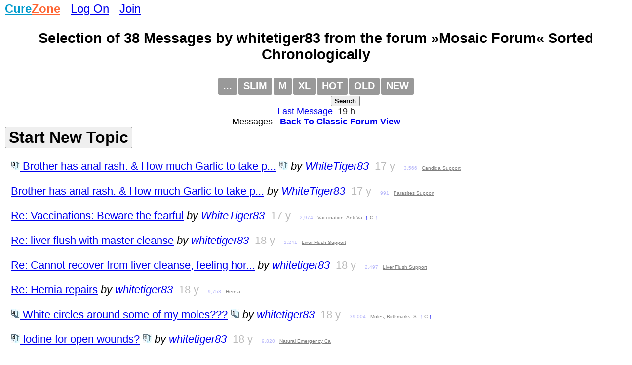

--- FILE ---
content_type: text/html
request_url: https://www.curezone.com/forums/s.asp?f=762&c=0&ob=d&m=whitetiger83
body_size: 10865
content:
<!DOCTYPE html>
<html>
<head>
<meta name="viewport" content="width=device-width, initial-scale=1">

<META HTTP-EQUIV="Content-Type" CONTENT="text/html; charset=iso-8859-1">
<link async rel="stylesheet" type="text/css" media="all" href="/mlddmenu.css" />
<link async rel="stylesheet" type="text/css" media="all" href="mlddmenu.css" />
<link async rel="stylesheet" type="text/css" media="all" href="style.css" />
<link async rel="stylesheet" type="text/css" media="all" href="/st.css" />

<script async type="text/javascript" src="/mlddmenu.js"></script>






<title>Selection of 38 Messages Posted by whitetiger83  from the forum »Mosaic Forum«, Sorted by Date</title>
<meta name="description" content="Selection of 38 Messages Posted by whitetiger83  from the forum »Mosaic Forum«, Sorted by Date">
<meta name="keywords" content="Selection of 38 Messages Posted by whitetiger83  from the forum »Mosaic Forum«, Sorted by Date">

<meta property="og:title" content="Selection of 38 Messages Posted by whitetiger83  from the forum »Mosaic Forum«, Sorted by Date" />
<meta property="og:description" content="Selection of 38 Messages Posted by whitetiger83  from the forum »Mosaic Forum«, Sorted by Date" />
<meta property="og:type" content="website" />
<meta property="og:url" content="//www.curezone.com/forums/s.asp?f=762&c=0&ob=d&m=whitetiger83"/>
<meta property="og:site_name" content="CureZone.org: Educating Instead of Medicating"/>



<script async src="https://pagead2.googlesyndication.com/pagead/js/adsbygoogle.js?client=ca-pub-0846790371736460" crossorigin="anonymous"></script>

<script type="text/javascript">
<!--
var url = "https://www.curezone.com?";
var title = 'Selection of 38 Messages Posted by whitetiger83...';
//-->
</script>



<script type="text/javascript" language="javascript">
        function RefreshImage(valImageId) {
            var objImage = document.getElementById(valImageId)
            if (objImage == undefined) {
                return;
            }
            var now = new Date();
            objImage.src = objImage.src.split('?')[0] + '?x=' + now.toUTCString();
        }
</script>




<!-- Google Tag Manager -->
<script>(function(w,d,s,l,i){w[l]=w[l]||[];w[l].push({'gtm.start':
new Date().getTime(),event:'gtm.js'});var f=d.getElementsByTagName(s)[0],
j=d.createElement(s),dl=l!='dataLayer'?'&l='+l:'';j.async=true;j.src=
'https://www.googletagmanager.com/gtm.js?id='+i+dl;f.parentNode.insertBefore(j,f);
})(window,document,'script','dataLayer','GTM-5X7TGPD');</script>
<!-- End Google Tag Manager -->


<!-- ~ Copyright (C) 2014-2015 Media.net Advertising FZ-LLC All Rights Reserved -->
<script type="text/javascript">
    window._mNHandle = window._mNHandle || {};
    window._mNHandle.queue = window._mNHandle.queue || [];
    medianet_versionId = "3121199"; 
</script>
<script src="https://contextual.media.net/dmedianet.js?cid=8CUBR5671" async="async"></script>
<!-- End Media.net Advertising -->


</head>
<body topmargin="2">
<!-- Google Tag Manager -->
<noscript>
<iframe src="https://www.googletagmanager.com/ns.html?id=GTM-5X7TGPD" height="0" width="0" style="display:none;visibility:hidden"></iframe></noscript>
<!-- End -->




<div id="fb-root"></div>
<script>(function(d, s, id) {
  var js, fjs = d.getElementsByTagName(s)[0];
  if (d.getElementById(id)) return;
  js = d.createElement(s); js.id = id;
  js.src = "//connect.facebook.net/en_US/sdk.js#xfbml=1&version=v2.0";
  fjs.parentNode.insertBefore(js, fjs);
}(document, 'script', 'facebook-jssdk'));</script>
<div>
<font size="5"><B><a href="/default.asp" title="www.curezone.com Homepage">
<FONT COLOR="#019ACC">Cure</FONT><FONT COLOR="#FE6533">Zone</FONT></a></b> &nbsp; 

 <a href="/login.asp" title="Log On CureZone">Log On</a> &nbsp;  <a href="/join.asp" title="Join CureZone">Join</a>

</font>
</div>

<!--include virtual="/menu.asp"-->


<div class="forumtitle">Selection of 38  Messages by whitetiger83 from the forum »Mosaic Forum« Sorted Chronologically</div>
<!-- HTML Menu Code -->

<div style="text-align:center;">
<ul class="mlddm" id="fmenu"  params="1,-1,500,slide,600,h,  1,5,1,1,1">

<li><a href="#" title="Forum Menu">...</a>
<ul>

<li><a href="s.asp?f=762&c=14&ob=v">Success Stories</a></li>
<li><a href="s.asp?f=762&c=16&ob=v">Educational Stories</a></li>
<li><a href="s.asp?f=762&c=19&ob=v">Warning Stories</a></li>
<li><a href="description.asp?f=762">Description</a></li>

<li><a href="https://www.curezone.org/ig/igallery.asp?d=/_A_Forums/">Image Gallery</a></li>

<li><a href="add_forum_to_favorites.asp?f=762">Add to Favorites</a></li>
</ul>
</li>

<li><a href="f3.asp?f=762&c=0" title="Slim forum view, no messages are expanded">Slim</a></li>

<li><a href="f.asp?f=762&c=0" title="Medium forum view, one message expanded per thread">M</a></li>
<li><a href="f2.asp?f=762&c=0" title="Expanded forum view with all forum messages expanded on the same page">XL</a></li>

<li><a href="s.asp?f=762&c=0&ob=d" title="Hot forum messages listed on the same page">HOT</a></li>
<li><a href="f3.asp?f=762&c=1" title="Old forum view, topics chronologically by date of the first message">OLD</a></li>
<li><a href="f.asp?f=762&c=0" title="New forum view, topics chronologically by date of the last message">NEW</a></li>





</ul>
<form method="GET" action="search.asp"><input type="hidden" value="762" name="f"><input type="text" name="q" size="12" value="" style="font-size: 10pt; font-family: Arial, Verdena">
<input type="submit" value="Search" name="action" style="font-family: Arial, Verdena; font-size: 10pt; font-weight:bold"></form>


</div>
<div style="clear:both"></div>


<!-- /HTML Menu Code -->
<div class="lfm"><a title="Direct Link To The Last Message Posted In This Forum" href="fm.asp?i=2468679#i">Last Message </a> &nbsp;<font color="#1F1F1F">19 h</font></div>
 

<div align="center"> Messages  &nbsp; <A HREF="/forums/f3.asp?f=762&c=0"><b>Back To Classic Forum View</b></A></div>






<div class="f_body"><div style="margin-bottom: 12px;"><FORM name="NewTopic">
 <INPUT type="button" style="font-size: 24pt; color: #000000; font-weight: bold;" value="Start New Topic" name="Publish" onClick="window.location='p.asp?f=362'"> 
 </form></div>



<div class="s_link"><A title="I told my brother his anal rash was likely due to parasites or a yeast infection. I instructed him to start on bowel cleansing, avoiding sugar, supplementing garlic- (even placing a clove inside the anus which helped), urine therapy (which I’m not sure he’s tried yet), using an anti-fungal for temp relief, and washing his bed sheets immediately and often.
The very next day I told him this he call ... Click here to view this whole message" target="_top" HREF="/forums/am.asp?i=1378211#i"><img src="/icons/entire3.jpg" height="18" width="18" border="0"> Brother has anal rash. & How much Garlic to take p...</a>  <a target="_top" title="View just this single message on a single page." href="/forums/fm.asp?i=1378211#i1"><img src="/icons/entire1.jpg" height="18" width="18" border="0"></a>
 <i>by <A style="text-decoration: none" HREF="/forums/s2.asp?f=762&c=0&ob=d&m=WhiteTiger83" title="All messages posted by WhiteTiger83 across all forums, sorted by date chronologically">WhiteTiger83</a>
</i>
 &nbsp;<font color="#BBBBBB">17 y</font>

 &nbsp; <font color="#BBBBFB" size="1">3,566</font>


<font size="1"> &nbsp;<a target="_blank" title="Candida Support Forum" href="/forums/f3.asp?f=460"><font color="#808080">Candida Support</font></a>
</font>

 &nbsp; 

</div>
<div class="s_link"><A title="I told my brother his anal rash was likely due to parasites or a yeast infection. I instructed him to start on bowel cleansing, avoiding sugar, supplementing garlic- (even placing a clove inside the anus which helped), urine therapy (which I’m not sure he’s tried yet), using an anti-fungal for temp relief, and washing his bed sheets immediately and often.
The very next day I told him this he call ... Click here to view this whole message" target="_top" HREF="/forums/fm.asp?i=1375920#i">Brother has anal rash. & How much Garlic to take p...</a>
 <i>by <A style="text-decoration: none" HREF="/forums/s2.asp?f=762&c=0&ob=d&m=WhiteTiger83" title="All messages posted by WhiteTiger83 across all forums, sorted by date chronologically">WhiteTiger83</a>
</i>
 &nbsp;<font color="#BBBBBB">17 y</font>

 &nbsp; <font color="#BBBBFB" size="1">991</font>


<font size="1"> &nbsp;<a target="_blank" title="Parasites Support Forum" href="/forums/f3.asp?f=336"><font color="#808080">Parasites Support</font></a>
</font>

 &nbsp; 

</div>
<div class="s_link"><A title="Thank you for your post.  I’m short for time, but I wanted to tell you that all hope is not lost for your 19yr old daughter.  It is possible to detox her brain from mercury and other neurotoxins. It IS possible for the brain to begin repairing and recovering and start to function better.

I urge you to research detoxing methods, along with nutrients that can repair and restore the brain.
To nam ... Click here to view this whole message" target="_top" HREF="/forums/fm.asp?i=1374917#i">Re: Vaccinations: Beware the fearful</a>
 <i>by <A style="text-decoration: none" HREF="/forums/s2.asp?f=762&c=0&ob=d&m=WhiteTiger83" title="All messages posted by WhiteTiger83 across all forums, sorted by date chronologically">WhiteTiger83</a>
</i>
 &nbsp;<font color="#BBBBBB">17 y</font>

 &nbsp; <font color="#BBBBFB" size="1">2,974</font>


<font size="1"> &nbsp;<a target="_blank" title="Vaccination: Anti-Vax Forum" href="/forums/f3.asp?f=621"><font color="#808080">Vaccination: Anti-Va</font></a>
 &nbsp;<a rel="nofollow" target="_blank" title="See all forums where this message is cross posted" href="fmi.asp?i=1374917">† <font color="#808080">C</font> †</a>
</font>

 &nbsp; 

</div>
<div class="s_link"><A title="The MC is a great a colon flush and helps dissolve kidney and liver stones.  If you did the MC for maybe 30 days or so, a liver flush wouldn’t be necessary. But, depending on your age and past diet, after only 10 days, more liver flushes are likely necessary. Your kidneys should be in great shape though. I pondered doing a liver flush directly after my MC as well, but several people said that it w ... Click here to view this whole message" target="_top" HREF="/forums/fm.asp?i=1295364#i">Re: liver flush with master cleanse</a>
 <i>by <A style="text-decoration: none" HREF="/forums/s2.asp?f=762&c=0&ob=d&m=whitetiger83" title="All messages posted by whitetiger83 across all forums, sorted by date chronologically">whitetiger83</a>
</i>
 &nbsp;<font color="#BBBBBB">18 y</font>

 &nbsp; <font color="#BBBBFB" size="1">1,241</font>


<font size="1"> &nbsp;<a target="_blank" title="Liver Flush Support Forum" href="/forums/f3.asp?f=447"><font color="#808080">Liver Flush Support</font></a>
</font>

 &nbsp; 

</div>
<div class="s_link"><A title="Well, this is unfortunate for your vacation fun, but I ask you to look at it in another light..  What you may seem to be forgetting, is that is this is likely a huge step in strengthening your health!  Your body seems to be going through a long cleansing crisis, which you are obviously lengthening by continuing to do things to detox further.  This is great for your body.- but if you want the crisi ... Click here to view this whole message" target="_top" HREF="/forums/fm.asp?i=1288067#i">Re: Cannot recover from liver cleanse, feeling hor...</a>
 <i>by <A style="text-decoration: none" HREF="/forums/s2.asp?f=762&c=0&ob=d&m=whitetiger83" title="All messages posted by whitetiger83 across all forums, sorted by date chronologically">whitetiger83</a>
</i>
 &nbsp;<font color="#BBBBBB">18 y</font>

 &nbsp; <font color="#BBBBFB" size="1">2,497</font>


<font size="1"> &nbsp;<a target="_blank" title="Liver Flush Support Forum" href="/forums/f3.asp?f=447"><font color="#808080">Liver Flush Support</font></a>
</font>

 &nbsp; 

</div>
<div class="s_link"><A title="I would definitely sue them for malpractice. That’s Ridiculous!! I couldn’t believe it as I was reading your story.  I had hernia surgery 4 years ago, and I was left with a lump of scar tissue that still pains me everyday!  It upsets me every time I think about it, and feel the pain of course!  I spoke with an attorney recently, and they told me you have only 3 years to file a malpractice suite. I ... Click here to view this whole message" target="_top" HREF="/forums/fm.asp?i=1279546#i">Re: Hernia repairs</a>
 <i>by <A style="text-decoration: none" HREF="/forums/s2.asp?f=762&c=0&ob=d&m=whitetiger83" title="All messages posted by whitetiger83 across all forums, sorted by date chronologically">whitetiger83</a>
</i>
 &nbsp;<font color="#BBBBBB">18 y</font>

 &nbsp; <font color="#BBBBFB" size="1">9,753</font>


<font size="1"> &nbsp;<a target="_blank" title="Hernia Forum" href="/forums/f3.asp?f=429"><font color="#808080">Hernia</font></a>
</font>

 &nbsp; 

</div>
<div class="s_link"><A title="Hello.
Since I was a boy, now 25, I’ve had these white circles around some of my moles (two on my stomach, multiple on my back). A doctor once prescribed me Selson Blue, but that never did anything. A dermatologist later told me that I had ”smart” skin! That my skin was trying to get rid of the moles-- but she didnt tell me why, and she told me that they would be gone by summer.  Well, knowing th ... Click here to view this whole message" target="_top" HREF="/forums/am.asp?i=1279536#i"><img src="/icons/entire4.jpg" height="18" width="18" border="0"> White circles around some of my moles???</a>  <a target="_top" title="View just this single message on a single page." href="/forums/fm.asp?i=1279536#i1"><img src="/icons/entire1.jpg" height="18" width="18" border="0"></a>
 <i>by <A style="text-decoration: none" HREF="/forums/s2.asp?f=762&c=0&ob=d&m=whitetiger83" title="All messages posted by whitetiger83 across all forums, sorted by date chronologically">whitetiger83</a>
</i>
 &nbsp;<font color="#BBBBBB">18 y</font>

 &nbsp; <font color="#BBBBFB" size="1">39,004</font>


<font size="1"> &nbsp;<a target="_blank" title="Moles, Birthmarks, Scars Forum" href="/forums/f3.asp?f=734"><font color="#808080">Moles, Birthmarks, S</font></a>
 &nbsp;<a rel="nofollow" target="_blank" title="See all forums where this message is cross posted" href="fmi.asp?i=1279536">† <font color="#808080">C</font> †</a>
</font>

 &nbsp; 

</div>
<div class="s_link"><A title="Is iodine good on open wounds - both past the skin layer or not?  I know Cayenne is very good for them.  I’m using cayenne now, but I also have Sodium Iodide, which I know is an excellent antimicrobial, and I’m wondering if I can put some on my wound, or any in the future that might be worse?

I have to imagine it would be ok to a point, say adding more than 10 drops to tissue wound might be put ... Click here to view this whole message" target="_top" HREF="/forums/am.asp?i=1267335#i"><img src="/icons/entire4.jpg" height="18" width="18" border="0"> Iodine for open wounds?</a>  <a target="_top" title="View just this single message on a single page." href="/forums/fm.asp?i=1267335#i1"><img src="/icons/entire1.jpg" height="18" width="18" border="0"></a>
 <i>by <A style="text-decoration: none" HREF="/forums/s2.asp?f=762&c=0&ob=d&m=whitetiger83" title="All messages posted by whitetiger83 across all forums, sorted by date chronologically">whitetiger83</a>
</i>
 &nbsp;<font color="#BBBBBB">18 y</font>

 &nbsp; <font color="#BBBBFB" size="1">9,820</font>


<font size="1"> &nbsp;<a target="_blank" title="Natural Emergency Care Forum" href="/forums/f3.asp?f=903"><font color="#808080">Natural Emergency Ca</font></a>
</font>

 &nbsp; 

</div>
<div class="s_link"><A title="here are some links with more info:


 http://curezone.com/blogs/fm.asp?i=1047819



 http://curezone.com/blogs/fm.asp?i=1047902
 ... Click here to view this whole message" target="_top" HREF="/forums/fm.asp?i=1228851#i">Use Apple Cider Vinegar!! Its easy and cheap!</a>
 <i>by <A style="text-decoration: none" HREF="/forums/s2.asp?f=762&c=0&ob=d&m=whitetiger83" title="All messages posted by whitetiger83 across all forums, sorted by date chronologically">whitetiger83</a>
</i>
 &nbsp;<font color="#BBBBBB">18 y</font>

 &nbsp; <font color="#BBBBFB" size="1">13,586</font>


<font size="1"> &nbsp;<a target="_blank" title="Warts HPV Forum" href="/forums/f3.asp?f=402"><font color="#808080">Warts HPV</font></a>
 &nbsp;<a rel="nofollow" target="_blank" title="See all forums where this message is cross posted" href="fmi.asp?i=1228851">† <font color="#808080">C</font> †</a>
</font>

 &nbsp; 

</div>
<div class="s_link"><A title="Hello.  I have a cayenne extract 180,000hu that I mix in most of my liquids.  I drink tbspns of ACV daily, usually in just water.  However, I like to make healthy drink concoctions, and whats a concoction without ACV, and cayenne-now that I finally have some!?!  I’m worried, however, that the cayenne might kill the beneficial flora in the ACV.  Does anyone know about this?  --Also, I have some spe ... Click here to view this whole message" target="_top" HREF="/forums/am.asp?i=1228759#i"><img src="/icons/entire2.jpg" height="18" width="18" border="0"> Mix Cayenne extract with ACV ??</a>  <a target="_top" title="View just this single message on a single page." href="/forums/fm.asp?i=1228759#i1"><img src="/icons/entire1.jpg" height="18" width="18" border="0"></a>
 <i>by <A style="text-decoration: none" HREF="/forums/s2.asp?f=762&c=0&ob=d&m=whitetiger83" title="All messages posted by whitetiger83 across all forums, sorted by date chronologically">whitetiger83</a>
</i>
 &nbsp;<font color="#BBBBBB">18 y</font>

 &nbsp; <font color="#BBBBFB" size="1">4,705</font>


<font size="1"> &nbsp;<a target="_blank" title="Apple Cider Forum" href="/forums/f3.asp?f=483"><font color="#808080">Apple Cider</font></a>
</font>

 &nbsp; 

</div>
<div class="s_link"><A title="Well thanks for all the advise.  Im going to ask Moreless and check out charlie and look into these other suggestions as well.
To answer this post, She said the pain is just all around the right shoulder and neck and I think she said it may have moved to the shoulder.  It makes her right arm totally useless a lot of the time. it’s very fatigued always and she cant lift anything when the pain gets ... Click here to view this whole message" target="_top" HREF="/forums/fm.asp?i=1195502#i">Re: Tearful pain at neck and right shoulder. Pleas...</a>
 <i>by <A style="text-decoration: none" HREF="/forums/s2.asp?f=762&c=0&ob=d&m=whitetiger83" title="All messages posted by whitetiger83 across all forums, sorted by date chronologically">whitetiger83</a>
</i>
 &nbsp;<font color="#BBBBBB">18 y</font>

 &nbsp; <font color="#BBBBFB" size="1">2,434</font>


<font size="1"> &nbsp;<a target="_blank" title="Help Me Forum" href="/forums/f3.asp?f=533"><font color="#808080">Help Me</font></a>
 &nbsp;<a rel="nofollow" target="_blank" title="See all forums where this message is cross posted" href="fmi.asp?i=1195502">† <font color="#808080">C</font> †</a>
</font>

 &nbsp; 

</div>
<div class="s_link"><A title="A good friend of mine has been having extreme pain in her neck and right shoulder for many months now. She saw a chiropractor who said her spine at the neck was 10 degrees off, so she continued with the chiropractors treatment and a couple months later she was now only 1 degree off.
However, she still has piercing pain.  They think the spine disrupted a nerve.
she’s had MRI’s and such x-rays and ... Click here to view this whole message" target="_top" HREF="/forums/am.asp?i=1191920#i"><img src="/icons/entire7.jpg" height="18" width="18" border="0"> Tearful pain at neck and right shoulder. Please he...</a>  <a target="_top" title="View just this single message on a single page." href="/forums/fm.asp?i=1191920#i1"><img src="/icons/entire1.jpg" height="18" width="18" border="0"></a>
 <i>by <A style="text-decoration: none" HREF="/forums/s2.asp?f=762&c=0&ob=d&m=whitetiger83" title="All messages posted by whitetiger83 across all forums, sorted by date chronologically">whitetiger83</a>
</i>
 &nbsp;<font color="#BBBBBB">18 y</font>

 &nbsp; <font color="#BBBBFB" size="1">2,778</font>


<font size="1"> &nbsp;<a target="_blank" title="Help Me Forum" href="/forums/f3.asp?f=533"><font color="#808080">Help Me</font></a>
 &nbsp;<a rel="nofollow" target="_blank" title="See all forums where this message is cross posted" href="fmi.asp?i=1191920">† <font color="#808080">C</font> †</a>
</font>

 &nbsp; 

</div>
<div class="s_link"><A title="For candida, muscle fatigue, add, any digestive disorders, many neurological disorders, and much more.. please check The Body Ecology Diet.  the book will change your life, it’s changing mine.  heres the website:  
 https://shop.bodyecology.com/prodinfo.asp?number=BE050
 ... Click here to view this whole message" target="_top" HREF="/forums/fm.asp?i=1122810#i">Re: Recovery or Cure with MMS any positive reports...</a>
 <i>by <A style="text-decoration: none" HREF="/forums/s2.asp?f=762&c=0&ob=d&m=whitetiger83" title="All messages posted by whitetiger83 across all forums, sorted by date chronologically">whitetiger83</a>
</i>
 &nbsp;<font color="#BBBBBB">18 y</font>

 &nbsp; <font color="#BBBBFB" size="1">6,642</font>


<font size="1"> &nbsp;<a target="_blank" title="MMS Support Forum" href="/forums/f3.asp?f=871"><font color="#808080">MMS Support</font></a>
 &nbsp;<a rel="nofollow" target="_blank" title="See all forums where this message is cross posted" href="fmi.asp?i=1122810">† <font color="#808080">C</font> †</a>
</font>

 &nbsp; 

</div>
<div class="s_link"><A title="Hello.  Has anyone used only Cat’s Claw to successfully defeat Lyme Disease?  and if so, how much and how long did you have to take it??

Thanks so much ... Click here to view this whole message" target="_top" HREF="/forums/am.asp?i=1112958#i"><img src="/icons/entire2.jpg" height="18" width="18" border="0"> Cats Claw ?s</a>  <a target="_top" title="View just this single message on a single page." href="/forums/fm.asp?i=1112958#i1"><img src="/icons/entire1.jpg" height="18" width="18" border="0"></a>
 <i>by <A style="text-decoration: none" HREF="/forums/s2.asp?f=762&c=0&ob=d&m=whitetiger83" title="All messages posted by whitetiger83 across all forums, sorted by date chronologically">whitetiger83</a>
</i>
 &nbsp;<font color="#BBBBBB">18 y</font>

 &nbsp; <font color="#BBBBFB" size="1">1,563</font>


<font size="1"> &nbsp;<a target="_blank" title="Lyme ("Lime") Forum" href="/forums/f3.asp?f=58"><font color="#808080">Lyme ("Lime")</font></a>
</font>

 &nbsp; 

</div>
<div class="s_link"><A title="Different question...  how do you know when you have a ’flare up’.  Do you get bloated, do you get ’gassy’, feel more fatigued, or actually able tell whether your mental function gets a little worse after a meal..??  I was very gassy and felt bloated today after I had quite a bit of yogurt. I thought yogurt was ok.. at first I thought the gas was the yeast dieing off, but I’m not sure..  can someo ... Click here to view this whole message" target="_top" HREF="/forums/fm.asp?i=1102718#i">Re: Apples OK with Candida treatment ??</a>
 <i>by <A style="text-decoration: none" HREF="/forums/s2.asp?f=762&c=0&ob=d&m=whitetiger83" title="All messages posted by whitetiger83 across all forums, sorted by date chronologically">whitetiger83</a>
</i>
 &nbsp;<font color="#BBBBBB">18 y</font>

 &nbsp; <font color="#BBBBFB" size="1">22,463</font>


<font size="1"> &nbsp;<a target="_blank" title="Candida Support Forum" href="/forums/f3.asp?f=460"><font color="#808080">Candida Support</font></a>
</font>

 &nbsp; 

</div>
<div class="s_link"><A title="Well I only eat organic. the applesauce I buy is pure apples and water and maybe another fruit. Do you think this is still boiled?  I think there are some health minded organic apple sauce producers who might not boil..? but correct me if im wrong because I dont like waisting my money!  Thanks! ... Click here to view this whole message" target="_top" HREF="/forums/fm.asp?i=1102711#i">Re: Apples OK with Candida treatment ??</a>
 <i>by <A style="text-decoration: none" HREF="/forums/s2.asp?f=762&c=0&ob=d&m=whitetiger83" title="All messages posted by whitetiger83 across all forums, sorted by date chronologically">whitetiger83</a>
</i>
 &nbsp;<font color="#BBBBBB">18 y</font>

 &nbsp; <font color="#BBBBFB" size="1">22,268</font>


<font size="1"> &nbsp;<a target="_blank" title="Candida Support Forum" href="/forums/f3.asp?f=460"><font color="#808080">Candida Support</font></a>
</font>

 &nbsp; 

</div>
<div class="s_link"><A title="If your really backed up, I would strongly suggest taking a dose of castor oil to plow through the build up, then the salt water will work better.  Take 30-60 ml of castor oil (preferably organic) in the Morning.  Normally you would take it with grapefruit juice, but what I infact did again today is poured the oil in my mouth straight and washed it down with the salt water- That will do the job!   ... Click here to view this whole message" target="_top" HREF="/forums/fm.asp?i=1102043#i">Re: no poo after salt water flush</a>
 <i>by <A style="text-decoration: none" HREF="/forums/s2.asp?f=762&c=0&ob=d&m=whitetiger83" title="All messages posted by whitetiger83 across all forums, sorted by date chronologically">whitetiger83</a>
</i>
 &nbsp;<font color="#BBBBBB">18 y</font>

 &nbsp; <font color="#BBBBFB" size="1">6,291</font>


<font size="1"> &nbsp;<a target="_blank" title="Candida Support Forum" href="/forums/f3.asp?f=460"><font color="#808080">Candida Support</font></a>
</font>

 &nbsp; 

</div>
<div class="s_link"><A title="Hello. I’ve read many different opinions on apples regarding candida treatment and I’d like to know the truth.  Are Apples ok to eat with candida??
If so, should it only be green apples? Should one stay away from raw apples and only eat applesauce?  I say that because I’ve read multiple times that raw apples are bad because they are very moldy.  I’m not sure, but I know when you take a raw apple  ... Click here to view this whole message" target="_top" HREF="/forums/am.asp?i=1101799#i"><img src="/icons/entire10.jpg" height="18" width="18" border="0"> Apples OK with Candida treatment ??</a>  <a target="_top" title="View just this single message on a single page." href="/forums/fm.asp?i=1101799#i1"><img src="/icons/entire1.jpg" height="18" width="18" border="0"></a>
 <i>by <A style="text-decoration: none" HREF="/forums/s2.asp?f=762&c=0&ob=d&m=whitetiger83" title="All messages posted by whitetiger83 across all forums, sorted by date chronologically">whitetiger83</a>
</i>
 &nbsp;<font color="#BBBBBB">18 y</font>

 &nbsp; <font color="#BBBBFB" size="1">22,623</font>


<font size="1"> &nbsp;<a target="_blank" title="Candida Support Forum" href="/forums/f3.asp?f=460"><font color="#808080">Candida Support</font></a>
</font>

 &nbsp; 

</div>
<div class="s_link"><A title="Hello.  I’m curious to learn whether UT is safe while detoxing.  Examples of detox:  the Master Cleanse, ’Garden of Life’s’ Perfect Cleanse (which is mainly a liver cleanse), Metal chelating,.. or during any type of extended moderate to more intensive cleansing.   ??

I know that toxins normally should not exit through the urine.  However, this can not be a certainty if the liver and kidneys are ... Click here to view this whole message" target="_top" HREF="/forums/am.asp?i=1099879#i"><img src="/icons/entire2.jpg" height="18" width="18" border="0"> Safe to UT while detoxing??</a>  <a target="_top" title="View just this single message on a single page." href="/forums/fm.asp?i=1099879#i1"><img src="/icons/entire1.jpg" height="18" width="18" border="0"></a>
 <i>by <A style="text-decoration: none" HREF="/forums/s2.asp?f=762&c=0&ob=d&m=whitetiger83" title="All messages posted by whitetiger83 across all forums, sorted by date chronologically">whitetiger83</a>
</i>
 &nbsp;<font color="#BBBBBB">18 y</font>

 &nbsp; <font color="#BBBBFB" size="1">1,701</font>


<font size="1"> &nbsp;<a target="_blank" title="Urine Therapy Support Forum" href="/forums/f3.asp?f=109"><font color="#808080">Urine Therapy Suppor</font></a>
</font>

 &nbsp; 

</div>
<div class="s_link"><A title="Re: Ok. Thanks! ... Click here to view this whole message" target="_top" HREF="/forums/fm.asp?i=1099876#i">Re: Ok. Thanks!</a>
 <i>by <A style="text-decoration: none" HREF="/forums/s2.asp?f=762&c=0&ob=d&m=whitetiger83" title="All messages posted by whitetiger83 across all forums, sorted by date chronologically">whitetiger83</a>
</i>
 &nbsp;<font color="#BBBBBB">18 y</font>

 &nbsp; <font color="#BBBBFB" size="1">4,401</font>


<font size="1"> &nbsp;<a target="_blank" title="Dr. Schulze Forum" href="/forums/f3.asp?f=321"><font color="#808080">Dr. Schulze</font></a>
 &nbsp;<a rel="nofollow" target="_blank" title="See all forums where this message is cross posted" href="fmi.asp?i=1099876">† <font color="#808080">C</font> †</a>
</font>

 &nbsp; 

</div>
<div class="s_link"><A title="ketchup, you say you had candida 3 times?!  what procedures did you follow to rid yourself of them??  How did you know you were *cured* each time??
Thanks! ... Click here to view this whole message" target="_top" HREF="/forums/fm.asp?i=1096108#i">Re: Out of curiosity...survey...</a>
 <i>by <A style="text-decoration: none" HREF="/forums/s2.asp?f=762&c=0&ob=d&m=whitetiger83" title="All messages posted by whitetiger83 across all forums, sorted by date chronologically">whitetiger83</a>
</i>
 &nbsp;<font color="#BBBBBB">18 y</font>

 &nbsp; <font color="#BBBBFB" size="1">1,785</font>


<font size="1"> &nbsp;<a target="_blank" title="Candida Support Forum" href="/forums/f3.asp?f=460"><font color="#808080">Candida Support</font></a>
</font>

 &nbsp; 

</div>
<div class="s_link"><A title="Has anyone ever tried a liver flush using castor oil instead of olive oil??  I dont see why this wouldn’t work, but I’m just curious if anyone has done this with the same success.
Thanks! ... Click here to view this whole message" target="_top" HREF="/forums/am.asp?i=1094467#i"><img src="/icons/entire5.jpg" height="18" width="18" border="0"> Liver Flush with Castor Oil ??</a>  <a target="_top" title="View just this single message on a single page." href="/forums/fm.asp?i=1094467#i1"><img src="/icons/entire1.jpg" height="18" width="18" border="0"></a>
 <i>by <A style="text-decoration: none" HREF="/forums/s2.asp?f=762&c=0&ob=d&m=whitetiger83" title="All messages posted by whitetiger83 across all forums, sorted by date chronologically">whitetiger83</a>
</i>
 &nbsp;<font color="#BBBBBB">18 y</font>

 &nbsp; <font color="#BBBBFB" size="1">3,723</font>


<font size="1"> &nbsp;<a target="_blank" title="Castor Oil Forum" href="/forums/f3.asp?f=273"><font color="#808080">Castor Oil</font></a>
</font>

 &nbsp; 

</div>
<div class="s_link"><A title="Hello everyone!
Has anyone ever tried to use organic virgin Coconut Oil instead of Olive oil for a Liver Flush??  I believe the CO is a much better choice because it has excellent antimicrobial and anti-pathogenic properties.  Those who don’t know, the Liver can be a breeding ground for parasites.  The stones themselves are homes to pathogens.  It only seems intelligent to assist the flush with p ... Click here to view this whole message" target="_top" HREF="/forums/fm.asp?i=1094465#i">Liver Flush - Coconut Oil ??</a>
 <i>by <A style="text-decoration: none" HREF="/forums/s2.asp?f=762&c=0&ob=d&m=whitetiger83" title="All messages posted by whitetiger83 across all forums, sorted by date chronologically">whitetiger83</a>
</i>
 &nbsp;<font color="#BBBBBB">18 y</font>

 &nbsp; <font color="#BBBBFB" size="1">652</font>


<font size="1"> &nbsp;<a target="_blank" title="Cleansing. Forum" href="/forums/f3.asp?f=600"><font color="#808080">Cleansing.</font></a>
</font>

 &nbsp; 

</div>
<div class="s_link"><A title="Hello everyone!
Has anyone ever tried to use organic virgin Coconut Oil instead of Olive oil for a Liver Flush??  I believe the CO is a much better choice because it has excellent antimicrobial and anti-pathogenic properties.  Those who don’t know, the Liver can be a breeding ground for parasites.  The stones themselves are homes to pathogens.  It only seems intelligent to assist the flush with p ... Click here to view this whole message" target="_top" HREF="/forums/am.asp?i=1094461#i"><img src="/icons/entire5.jpg" height="18" width="18" border="0"> Liver Flush ? Coconut Oil??</a>  <a target="_top" title="View just this single message on a single page." href="/forums/fm.asp?i=1094461#i1"><img src="/icons/entire1.jpg" height="18" width="18" border="0"></a>
 <i>by <A style="text-decoration: none" HREF="/forums/s2.asp?f=762&c=0&ob=d&m=whitetiger83" title="All messages posted by whitetiger83 across all forums, sorted by date chronologically">whitetiger83</a>
</i>
 &nbsp;<font color="#BBBBBB">18 y</font>

 &nbsp; <font color="#BBBBFB" size="1">8,294</font>


<font size="1"> &nbsp;<a target="_blank" title="Dr. Schulze Forum" href="/forums/f3.asp?f=321"><font color="#808080">Dr. Schulze</font></a>
 &nbsp;<a rel="nofollow" target="_blank" title="See all forums where this message is cross posted" href="fmi.asp?i=1094461">† <font color="#808080">C</font> †</a>
</font>

 &nbsp; 

</div>
<div class="s_link"><A title="Thank you much for your replies ... Click here to view this whole message" target="_top" HREF="/forums/fm.asp?i=1080209#i">Re: some Pancreas specific information</a>
 <i>by <A style="text-decoration: none" HREF="/forums/s2.asp?f=762&c=0&ob=d&m=whitetiger83" title="All messages posted by whitetiger83 across all forums, sorted by date chronologically">whitetiger83</a>
</i>
 &nbsp;<font color="#BBBBBB">18 y</font>

 &nbsp; <font color="#BBBBFB" size="1">11,351</font>


<font size="1"> &nbsp;<a target="_blank" title="Pancreatic Cancer Forum" href="/forums/f3.asp?f=811"><font color="#808080">Pancreatic Cancer</font></a>
 &nbsp;<a rel="nofollow" target="_blank" title="See all forums where this message is cross posted" href="fmi.asp?i=1080209">† <font color="#808080">C</font> †</a>
</font>

 &nbsp; 

</div>
<div class="s_link"><A title="This doesnt say why Molasses though. Less sugar? The maple syrup is balanced sugar and is said not to cause hyper/hypoglycemia...    If molasses, then how are Diabetics supposed to get their calorie intake???
Does anyone know? Please. Thanks so much ... Click here to view this whole message" target="_top" HREF="/forums/fm.asp?i=1080145#i">Re: Molasses for Diabetic?? Restore Pancreas? PLEA...</a>
 <i>by <A style="text-decoration: none" HREF="/forums/s2.asp?f=762&c=0&ob=d&m=whitetiger83" title="All messages posted by whitetiger83 across all forums, sorted by date chronologically">whitetiger83</a>
</i>
 &nbsp;<font color="#BBBBBB">18 y</font>

 &nbsp; <font color="#BBBBFB" size="1">9,975</font>


<font size="1"> &nbsp;<a target="_blank" title="Master Cleanse Supp Forum" href="/forums/f3.asp?f=478"><font color="#808080">Master Cleanse Supp</font></a>
</font>

 &nbsp; 

</div>
<div class="s_link"><A title="My brother is almost 21. He was hospitalized at the age of 9, and the doctors told him his pancreas had died. I recall reading, that an organ doesnt exactly die - it just no longer has the ability to perform its functions -in essence its dead because its not working, yes, but what if you repaired the problems that caused it stop functioning, detoxed your body very well with the Master Cleanse and  ... Click here to view this whole message" target="_top" HREF="/forums/am.asp?i=1080098#i"><img src="/icons/entire5.jpg" height="18" width="18" border="0"> Can the Pancreas be Revived ??</a>  <a target="_top" title="View just this single message on a single page." href="/forums/fm.asp?i=1080098#i1"><img src="/icons/entire1.jpg" height="18" width="18" border="0"></a>
 <i>by <A style="text-decoration: none" HREF="/forums/s2.asp?f=762&c=0&ob=d&m=whitetiger83" title="All messages posted by whitetiger83 across all forums, sorted by date chronologically">whitetiger83</a>
</i>
 &nbsp;<font color="#BBBBBB">18 y</font>

 &nbsp; <font color="#BBBBFB" size="1">12,475</font>


<font size="1"> &nbsp;<a target="_blank" title="Pancreatic Cancer Forum" href="/forums/f3.asp?f=811"><font color="#808080">Pancreatic Cancer</font></a>
 &nbsp;<a rel="nofollow" target="_blank" title="See all forums where this message is cross posted" href="fmi.asp?i=1080098">† <font color="#808080">C</font> †</a>
</font>

 &nbsp; 

</div>
<div class="s_link"><A title="go here. Dont take flax seed!


 http://curezone.com/forums/fm.asp?i=265179


Grade A syrup, especially non-organic, isn’t as beneficial.  Grade B organic has many more nutrients.  Your body needs nutrients for proper cleansing and healing. ... Click here to view this whole message" target="_top" HREF="/forums/fm.asp?i=1080077#i">Re: New today and have some questions</a>
 <i>by <A style="text-decoration: none" HREF="/forums/s2.asp?f=762&c=0&ob=d&m=whitetiger83" title="All messages posted by whitetiger83 across all forums, sorted by date chronologically">whitetiger83</a>
</i>
 &nbsp;<font color="#BBBBBB">18 y</font>

 &nbsp; <font color="#BBBBFB" size="1">1,373</font>


<font size="1"> &nbsp;<a target="_blank" title="Master Cleanse Supp Forum" href="/forums/f3.asp?f=478"><font color="#808080">Master Cleanse Supp</font></a>
</font>

 &nbsp; 

</div>
<div class="s_link"><A title="I’ve read that molasses should be used for diabetics because of the significant less amount of sugar- even that Burroughs had said this...  I read the 50 page ”The Master Cleanser” by Burroughs and he says nothing about molasses.  In fact he says that maple syrup is good for hyper/hypo-glycemia because the sugar in maple syrup is balanced..- meaning its not simple sugar that pours into the bloodst ... Click here to view this whole message" target="_top" HREF="/forums/am.asp?i=1080037#i"><img src="/icons/entire3.jpg" height="18" width="18" border="0"> Molasses for Diabetic?? Restore Pancreas? PLEASE H...</a>  <a target="_top" title="View just this single message on a single page." href="/forums/fm.asp?i=1080037#i1"><img src="/icons/entire1.jpg" height="18" width="18" border="0"></a>
 <i>by <A style="text-decoration: none" HREF="/forums/s2.asp?f=762&c=0&ob=d&m=whitetiger83" title="All messages posted by whitetiger83 across all forums, sorted by date chronologically">whitetiger83</a>
</i>
 &nbsp;<font color="#BBBBBB">18 y</font>

 &nbsp; <font color="#BBBBFB" size="1">10,148</font>


<font size="1"> &nbsp;<a target="_blank" title="Master Cleanse Supp Forum" href="/forums/f3.asp?f=478"><font color="#808080">Master Cleanse Supp</font></a>
</font>

 &nbsp; 

</div>
<div class="s_link"><A title="I have two questions. After 10 days of not eating, is your liver still producing and storing bile?...  which leads me to...  If so... I think it would be perfect to utilize 10 days of fasting and bile build up to do an olive oil flush for my liver..  because I dont think that even after 10 days my liver would be fully cleaned out - being my first MC.  I wouldnt be affecting the 10 days at all, jus ... Click here to view this whole message" target="_top" HREF="/forums/am.asp?i=1079378#i"><img src="/icons/entire2.jpg" height="18" width="18" border="0"> Liver Flush on last day of MC ???</a>  <a target="_top" title="View just this single message on a single page." href="/forums/fm.asp?i=1079378#i1"><img src="/icons/entire1.jpg" height="18" width="18" border="0"></a>
 <i>by <A style="text-decoration: none" HREF="/forums/s2.asp?f=762&c=0&ob=d&m=whitetiger83" title="All messages posted by whitetiger83 across all forums, sorted by date chronologically">whitetiger83</a>
</i>
 &nbsp;<font color="#BBBBBB">18 y</font>

 &nbsp; <font color="#BBBBFB" size="1">1,285</font>


<font size="1"> &nbsp;<a target="_blank" title="Master Cleanse Supp Forum" href="/forums/f3.asp?f=478"><font color="#808080">Master Cleanse Supp</font></a>
</font>

 &nbsp; 

</div>
<div class="s_link"><A title="You can do it !! ... Click here to view this whole message" target="_top" HREF="/forums/fm.asp?i=1078198#i">Re: Day 4- DINNER PARTY BLUES</a>
 <i>by <A style="text-decoration: none" HREF="/forums/s2.asp?f=762&c=0&ob=d&m=whitetiger83" title="All messages posted by whitetiger83 across all forums, sorted by date chronologically">whitetiger83</a>
</i>
 &nbsp;<font color="#BBBBBB">18 y</font>

 &nbsp; <font color="#BBBBFB" size="1">1,307</font>


<font size="1"> &nbsp;<a target="_blank" title="Master Cleanse Supp Forum" href="/forums/f3.asp?f=478"><font color="#808080">Master Cleanse Supp</font></a>
</font>

 &nbsp; 

</div>
<div class="s_link"><A title="YES, the lemondade cleanse will help you rid your addiction to cigarettes !  You just need to want it to and have faith that your body will rid yourself of all your addictions and cravings, including any problems that you also want to see disappear, your body needs encouragement too !! ... Click here to view this whole message" target="_top" HREF="/forums/fm.asp?i=1078197#i">Re: Cleanse & Smoking</a>
 <i>by <A style="text-decoration: none" HREF="/forums/s2.asp?f=762&c=0&ob=d&m=whitetiger83" title="All messages posted by whitetiger83 across all forums, sorted by date chronologically">whitetiger83</a>
</i>
 &nbsp;<font color="#BBBBBB">18 y</font>

 &nbsp; <font color="#BBBBFB" size="1">1,223</font>


<font size="1"> &nbsp;<a target="_blank" title="Master Cleanse Supp Forum" href="/forums/f3.asp?f=478"><font color="#808080">Master Cleanse Supp</font></a>
</font>

 &nbsp; 

</div>
<div class="s_link"><A title="I want to incorporate Psyllium husk as one of the laxatives.  What I want is to do the SWFs in the morn. for the first 3 days and psyllium at bedtime.  then alternate the SW with lax tea in the mornings and continue with the psyllium at bedtime.  The husk is great because it break loose more solid material and promotes more solid stools.  plus its mainly a lack of fiber that slows your digestive s ... Click here to view this whole message" target="_top" HREF="/forums/am.asp?i=1077826#i"><img src="/icons/entire3.jpg" height="18" width="18" border="0"> Is Psyllium husk good to use during the MC ???</a>  <a target="_top" title="View just this single message on a single page." href="/forums/fm.asp?i=1077826#i1"><img src="/icons/entire1.jpg" height="18" width="18" border="0"></a>
 <i>by <A style="text-decoration: none" HREF="/forums/s2.asp?f=762&c=0&ob=d&m=whitetiger83" title="All messages posted by whitetiger83 across all forums, sorted by date chronologically">whitetiger83</a>
</i>
 &nbsp;<font color="#BBBBBB">18 y</font>

 &nbsp; <font color="#BBBBFB" size="1">5,763</font>


<font size="1"> &nbsp;<a target="_blank" title="Master Cleanse Supp Forum" href="/forums/f3.asp?f=478"><font color="#808080">Master Cleanse Supp</font></a>
</font>

 &nbsp; 

</div>
<div class="s_link"><A title="Hello.  I’m getting my family and friends to try this MC and I want to have all the info ready to give to them.  I’ve read that it’s recommended to drink your body weight in ounces each day of water.  For a 200lb man thats 20 - 10oz glasses of water !!  Does this include the water thats in the 60-120 ounces of lemonade we’ll be consuming, or is this extra pure water that we need??   Thats sounds l ... Click here to view this whole message" target="_top" HREF="/forums/am.asp?i=1077049#i"><img src="/icons/entire3.jpg" height="18" width="18" border="0"> Question about water ??</a>  <a target="_top" title="View just this single message on a single page." href="/forums/fm.asp?i=1077049#i1"><img src="/icons/entire1.jpg" height="18" width="18" border="0"></a>
 <i>by <A style="text-decoration: none" HREF="/forums/s2.asp?f=762&c=0&ob=d&m=whitetiger83" title="All messages posted by whitetiger83 across all forums, sorted by date chronologically">whitetiger83</a>
</i>
 &nbsp;<font color="#BBBBBB">18 y</font>

 &nbsp; <font color="#BBBBFB" size="1">1,300</font>


<font size="1"> &nbsp;<a target="_blank" title="Master Cleanse Supp Forum" href="/forums/f3.asp?f=478"><font color="#808080">Master Cleanse Supp</font></a>
</font>

 &nbsp; 

</div>
<div class="s_link"><A title="I bought the Garden of Life Perfect Cleanse kit which is basically a liver and detox cleanse.  Its a ten day cleanse and has 3 stages: Purify, capture and Remove.  I think it would perfectly compliment the MC since it would help to remove toxins.  Its also done at night before bed.  My thinking was to do SWF’s alternating with Lax tea in the morning and psyllium at bedtime.  this cleanse is basica ... Click here to view this whole message" target="_top" HREF="/forums/am.asp?i=1077021#i"><img src="/icons/entire2.jpg" height="18" width="18" border="0"> Perfect Cleans (liver cleanse) with MC ??</a>  <a target="_top" title="View just this single message on a single page." href="/forums/fm.asp?i=1077021#i1"><img src="/icons/entire1.jpg" height="18" width="18" border="0"></a>
 <i>by <A style="text-decoration: none" HREF="/forums/s2.asp?f=762&c=0&ob=d&m=whitetiger83" title="All messages posted by whitetiger83 across all forums, sorted by date chronologically">whitetiger83</a>
</i>
 &nbsp;<font color="#BBBBBB">18 y</font>

 &nbsp; <font color="#BBBBFB" size="1">1,329</font>


<font size="1"> &nbsp;<a target="_blank" title="Master Cleanse Supp Forum" href="/forums/f3.asp?f=478"><font color="#808080">Master Cleanse Supp</font></a>
</font>

 &nbsp; 

</div>
<div class="s_link"><A title="My question is whether the minerals in the sea salt are absorbed and utilized by the body.  It sounds like they arent based on the book saying the kidneys and blood don’t pick up the salt water...  I find that weird.  I wanted to use dead sea salts, but I might as well use cheap epsom salts since it sounds like that will do the same exact job.  Anyone know if it matters ?? ... Click here to view this whole message" target="_top" HREF="/forums/am.asp?i=1077016#i"><img src="/icons/entire6.jpg" height="18" width="18" border="0"> Question about the Salt flushes</a>  <a target="_top" title="View just this single message on a single page." href="/forums/fm.asp?i=1077016#i1"><img src="/icons/entire1.jpg" height="18" width="18" border="0"></a>
 <i>by <A style="text-decoration: none" HREF="/forums/s2.asp?f=762&c=0&ob=d&m=whitetiger83" title="All messages posted by whitetiger83 across all forums, sorted by date chronologically">whitetiger83</a>
</i>
 &nbsp;<font color="#BBBBBB">18 y</font>

 &nbsp; <font color="#BBBBFB" size="1">1,545</font>


<font size="1"> &nbsp;<a target="_blank" title="Master Cleanse Supp Forum" href="/forums/f3.asp?f=478"><font color="#808080">Master Cleanse Supp</font></a>
</font>

 &nbsp; 

</div>
<div class="s_link"><A title="I just read The Master Cleanser by Burroughs and he says that honey is not good for people.  Is this really true.  I’ve ready that pure organic honey has many vitamins and minerals and has been used for thousands of years as a remedy (or co-remedy) for numerous ailments.   Does anyone KNOW the Truth about HONEY ???!! ... Click here to view this whole message" target="_top" HREF="/forums/am.asp?i=1076057#i"><img src="/icons/entire2.jpg" height="18" width="18" border="0"> HONEY... Bad for Me ??</a>  <a target="_top" title="View just this single message on a single page." href="/forums/fm.asp?i=1076057#i1"><img src="/icons/entire1.jpg" height="18" width="18" border="0"></a>
 <i>by <A style="text-decoration: none" HREF="/forums/s2.asp?f=762&c=0&ob=d&m=whitetiger83" title="All messages posted by whitetiger83 across all forums, sorted by date chronologically">whitetiger83</a>
</i>
 &nbsp;<font color="#BBBBBB">18 y</font>

 &nbsp; <font color="#BBBBFB" size="1">3,202</font>


<font size="1"> &nbsp;<a target="_blank" title="Master Cleanse Supp Forum" href="/forums/f3.asp?f=478"><font color="#808080">Master Cleanse Supp</font></a>
</font>

 &nbsp; 

</div>
<div class="s_link"><A title="Hello.  My great uncle is 86 yrs old.  His health is pretty good. He still works and drives a vehicle.  He has had a problem with his fingers being numb now for a couple years.  A doctor has been treating him with some type of laser treatment to stimulate the nerves for over a year.  I’m not sure what else he’s done, but I gave him some Apple cider vinegar last time I saw him and he finished the b ... Click here to view this whole message" target="_top" HREF="/forums/am.asp?i=1075962#i"><img src="/icons/entire3.jpg" height="18" width="18" border="0"> Numbness in fingers. Please help</a>  <a target="_top" title="View just this single message on a single page." href="/forums/fm.asp?i=1075962#i1"><img src="/icons/entire1.jpg" height="18" width="18" border="0"></a>
 <i>by <A style="text-decoration: none" HREF="/forums/s2.asp?f=762&c=0&ob=d&m=whitetiger83" title="All messages posted by whitetiger83 across all forums, sorted by date chronologically">whitetiger83</a>
</i>
 &nbsp;<font color="#BBBBBB">18 y</font>

 &nbsp; <font color="#BBBBFB" size="1">4,532</font>


<font size="1"> &nbsp;<a target="_blank" title="Arthritis: Osteo Forum" href="/forums/f3.asp?f=19"><font color="#808080">Arthritis: Osteo</font></a>
 &nbsp;<a rel="nofollow" target="_blank" title="See all forums where this message is cross posted" href="fmi.asp?i=1075962">† <font color="#808080">C</font> †</a>
</font>

 &nbsp; 

</div>


<div class="f_sorted">


<center>

<FORM METHOD="POST" name="SortForumMessages" ACTION="filter.asp">

<input type="hidden" name="f"		 				value="762">
<input type="hidden" name="m" 						value="whitetiger83">
<input type="hidden" name="sortedfile" 				value="s.asp">


<b><font size="4">Filter Messages:<br>
<select size="1" name="c">
    
<option selected value="0">All Messages</option>

<option value="1">Topics</option>

<option value="2">R</option>

<option value="3">RR</option>

<option value="4">RRR</option>

<option value="5">~RN</option>

<option value="6">~BSA</option>

<option value="7">RN</option>

<option value="8">BSA</option>

<option value="9">R,RR,RRR...</option>

<option value="10">Image</option>

<option value="11">Video</option>

<option value="12">Audio</option>

<option value="13">100% Cure</option>

<option value="14">Success Stories</option>

<option value="15">Confession Stories</option>

<option value="16">Educational Messages</option>

<option value="17">Help Needed</option>

<option value="18">Remedy Failed</option>

<option value="19">Warning or Adverse Reaction</option>

<option value="20">FAQ</option>

<option value="21">Published</option>

<option value="22">Not Recomm.</option>

<option value="23">Bad Alert</option>

<option value="24">Good Alert</option>

<option value="25">Adult Content</option>

<option value="26">Illegal Drug Content</option>

<option value="27">Legal Drug Content</option>

<option value="28">Hate Content</option>

<option value="29">Copyright Content</option>

<option value="30">Illegal Content</option>

<option value="31">Coursework Content</option>

<option value="32">Violent Content</option>

<option value="33">Replica Content</option>

<option value="34">Links To Pharmacy</option>

<option value="35">Contains URL</option>

<option value="36">Contains Email</option>

<option value="37">Contains Questionable URL</option>

<option value="38">Contains Complete URL</option>


</select> order by 
   
<select size="1" name="ob">

<option value="d" selected>Date</option>
<option value="s">Subject</option>
<option value="u">Username</option>
<option value="h">Hits</option>
<option value="l">Size</option>
<option value="p">Pro Votes</option>
<option value="c">Con Votes</option>
<option value="t">All Votes</option>
<option value="r">Replies</option>
<option value="v">Value</option>

<option value="a">URLS</option>
<option value="b">Emails</option>
<option value="e">Questionable URLs</option>
<option value="f">Complete URLs</option>
</select>



<input type="submit" value="Get Messages" name="GetMessages">

</font></b>

</form>
</center></div>





<p align="center">fetched in 9.5000 sec, IP =172.69.6.168, y=0</p>



<script defer src="https://static.cloudflareinsights.com/beacon.min.js/vcd15cbe7772f49c399c6a5babf22c1241717689176015" integrity="sha512-ZpsOmlRQV6y907TI0dKBHq9Md29nnaEIPlkf84rnaERnq6zvWvPUqr2ft8M1aS28oN72PdrCzSjY4U6VaAw1EQ==" data-cf-beacon='{"version":"2024.11.0","token":"ff2cac2388fa4da5970c2c457e3923c8","r":1,"server_timing":{"name":{"cfCacheStatus":true,"cfEdge":true,"cfExtPri":true,"cfL4":true,"cfOrigin":true,"cfSpeedBrain":true},"location_startswith":null}}' crossorigin="anonymous"></script>
</body></html>
</div>


--- FILE ---
content_type: text/html; charset=utf-8
request_url: https://www.google.com/recaptcha/api2/aframe
body_size: 268
content:
<!DOCTYPE HTML><html><head><meta http-equiv="content-type" content="text/html; charset=UTF-8"></head><body><script nonce="3LlUSvRSzzUKguQ5b-fMwA">/** Anti-fraud and anti-abuse applications only. See google.com/recaptcha */ try{var clients={'sodar':'https://pagead2.googlesyndication.com/pagead/sodar?'};window.addEventListener("message",function(a){try{if(a.source===window.parent){var b=JSON.parse(a.data);var c=clients[b['id']];if(c){var d=document.createElement('img');d.src=c+b['params']+'&rc='+(localStorage.getItem("rc::a")?sessionStorage.getItem("rc::b"):"");window.document.body.appendChild(d);sessionStorage.setItem("rc::e",parseInt(sessionStorage.getItem("rc::e")||0)+1);localStorage.setItem("rc::h",'1768359848650');}}}catch(b){}});window.parent.postMessage("_grecaptcha_ready", "*");}catch(b){}</script></body></html>